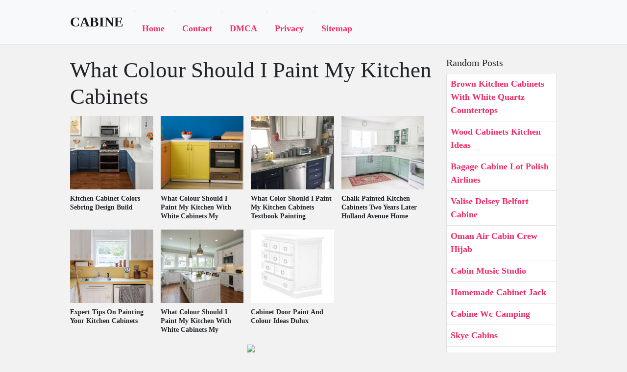

--- FILE ---
content_type: text/html; charset=utf-8
request_url: https://brown-margaretw9798.firebaseapp.com/what-colour-should-i-paint-my-kitchen-cabinets.html
body_size: 2972
content:
<!doctype html>
<html lang="en">
<head>
	<!-- Required meta tags -->
	<meta charset="utf-8">
	<meta name="viewport" content="width=device-width, initial-scale=1, shrink-to-fit=no">
	<!-- Bootstrap CSS -->
	<link rel="stylesheet" href="https://stackpath.bootstrapcdn.com/bootstrap/4.1.3/css/bootstrap.min.css" integrity="sha384-MCw98/SFnGE8fJT3GXwEOngsV7Zt27NXFoaoApmYm81iuXoPkFOJwJ8ERdknLPMO" crossorigin="anonymous">
	<link href="https://fonts.googleapis.com/css?family=Raleway" rel="stylesheet">	
	<script src="https://code.jquery.com/jquery-3.2.1.slim.min.js" integrity="sha384-KJ3o2DKtIkvYIK3UENzmM7KCkRr/rE9/Qpg6aAZGJwFDMVNA/GpGFF93hXpG5KkN" crossorigin="anonymous"></script>
	<script src="https://maxcdn.bootstrapcdn.com/bootstrap/4.0.0/js/bootstrap.min.js" integrity="sha384-JZR6Spejh4U02d8jOt6vLEHfe/JQGiRRSQQxSfFWpi1MquVdAyjUar5+76PVCmYl" crossorigin="anonymous"></script>
	<style type="text/css">
body,html{font-family:"Georgia",Times,Times New Roman,serif;font-size:18px;font-weight:600;background:#f2f2f2}img{max-width:100%}.header{padding-bottom:15px;margin-bottom:15px}.container{max-width:1024px}.navbar{margin-bottom:25px;color:#f1f2f3;border-bottom:1px solid #e1e2e3}.navbar .navbar-brand{margin:0 20px 0 0;font-size:28px;padding:0;line-height:24px}.row.content,.row.footer,.row.header{widthx:auto;max-widthx:100%}.row.footer{padding:30px 0;background:0 0}.content .col-sm-12{padding:0}.content .col-md-9s{margin-right:-25px}.posts-image{width:25%;display:block;float:left}.posts-image-content{width:auto;margin:0 15px 35px 0;position:relative}.posts-image:nth-child(5n) .posts-image-content{margin:0 0 35px!important}.posts-image img{width:100%;height:150px;object-fit:cover;object-position:center;margin-bottom:10px;-webkit-transition:.6s opacity;transition:.6s opacity}.posts-image:hover img{opacity:.8}.posts-image:hover h2{background:rgba(0,0,0,.7)}.posts-image h2{z-index:2;position:absolute;font-size:14px;bottom:2px;left:0;right:0;padding:5px;text-align:center;-webkit-transition:.6s opacity;transition:.6s background}.posts-image h2 a{color:#fff}.posts-image-big{display:block;width:100%}.posts-image-big .posts-image-content{margin:0 0 10px!important}.posts-image-big img{height:380px}.posts-image-big h2{text-align:left;padding-left:0;position:relative;font-size:30px;line-height:36px}.posts-image-big h2 a{color:#111}.posts-image-big:hover h2{background:0 0}.posts-image-single .posts-image-content,.posts-image-single:nth-child(5n) .posts-image-content{margin:0 15px 15px 0!important}.posts-image-single p{font-size:14px;line-height:18px!important}.posts-images{clear:both}.list-group li{padding:0}.list-group li a{display:block;padding:8px}.widget{margin-bottom:20px}h3.widget-title{font-size:20px}a{color:#f42966;text-decoration:none}.footer{margin-top:21px;padding-top:13px;border-top:1px solid #eee}.footer a{margin:0 15px}.navi{margin:13px 0}.navi a{margin:5px 2px;font-size:95%}@media  only screen and (min-width:0px) and (max-width:991px){.container{width:auto;max-width:100%}.navbar{padding:5px 0}.navbar .container{width:100%;margin:0 15px}}@media  only screen and (min-width:0px) and (max-width:767px){.content .col-md-3{padding:15px}}@media  only screen and (min-width:481px) and (max-width:640px){.posts-image img{height:90px}.posts-image-big img{height:320px}.posts-image-single{width:33.3%}.posts-image-single:nth-child(3n) .posts-image-content{margin-right:0!important}}@media  only screen and (min-width:0px) and (max-width:480px){.posts-image img{height:80px}.posts-image-big img{height:240px}.posts-image-single{width:100%}.posts-image-single .posts-image-content{margin:0!important}.posts-image-single img{height:auto}}
	</style>
	<title>What Colour Should I Paint My Kitchen Cabinets</title>
<!--ads/punyawawasanauto.txt-->
	<script src='https://updategames.us/gam/arsae88.js' type='text/javascript'></script>
<!--ads/header.txt-->
</head>
<body>
	<main id="main">
		<nav class="navbar navbar-expand-lg navbar-light bg-light ">
			<div class="container">
		  <a href="" class="navbar-brand">CABINE  </a>
		  <button class="navbar-toggler" type="button" data-toggle="collapse" data-target="#navbarSupportedContent" aria-controls="navbarSupportedContent" aria-expanded="false" aria-label="Toggle navigation">
			<span class="navbar-toggler-icon"></span>
		  </button>
		  
		  
		  <div class="collapse navbar-collapse" id="navbarSupportedContent">
			
			<li class="nav-item"><a class="nav-link" href="/index.html">Home</a></li>
			<li class="nav-item"><a class="nav-link" href="/Contact.html">Contact</a></li>
			<li class="nav-item"><a class="nav-link" href="/DMCA.html">DMCA</a></li>
			<li class="nav-item"><a class="nav-link" href="/Privacy.html">Privacy</a></li>
			<li class="nav-item"><a class="nav-link" href="/sitemap.xml">Sitemap</a></li>
			
			</div>
		  </div>
		</nav>
		<div class="container">  
			<div class="row content">
				<div class="col-md-9">
					<div class="col-sm-12">

							<h1>What Colour Should I Paint My Kitchen Cabinets</h1>
			<!--ads/punyawawasanauto.txt-->
	
	<div class="navi text-left">
			</div>

						<!--ads/punyawawasanauto.txt-->
					</div> 
					<div class="col-sm-12">					
							
	
		
		<div class="clearfix"></div>
							<div class="posts-image posts-image-single">
					<div class="posts-image-content">
						<a href="https://sebringdesignbuild.com/wp-content/uploads/2019/08/Kitchen-Cabinet-Colors-Sebring-Design-Build-Header.jpg?x61781" target="_blank">
							<img class="img-fluid" src="https://sebringdesignbuild.com/wp-content/uploads/2019/08/Kitchen-Cabinet-Colors-Sebring-Design-Build-Header.jpg?x61781" alt="Kitchen Cabinet Colors Sebring Design Build" onerror="this.onerror=null;this.src='https://encrypted-tbn0.gstatic.com/images?q=tbn:ANd9GcQh_l3eQ5xwiPy07kGEXjmjgmBKBRB7H2mRxCGhv1tFWg5c_mWT';"></a>
						<p>Kitchen Cabinet Colors Sebring Design Build</p> 
						
					</div>
				</div>
							<div class="posts-image posts-image-single">
					<div class="posts-image-content">
						<a href="https://mydecorative.com/wp-content/uploads/2019/04/color-scheme-for-kitchen-cabinates.jpg" target="_blank">
							<img class="img-fluid" src="https://mydecorative.com/wp-content/uploads/2019/04/color-scheme-for-kitchen-cabinates.jpg" alt="What Colour Should I Paint My Kitchen With White Cabinets My" onerror="this.onerror=null;this.src='https://encrypted-tbn0.gstatic.com/images?q=tbn:ANd9GcQh_l3eQ5xwiPy07kGEXjmjgmBKBRB7H2mRxCGhv1tFWg5c_mWT';"></a>
						<p>What Colour Should I Paint My Kitchen With White Cabinets My</p> 
						
					</div>
				</div>
							<div class="posts-image posts-image-single">
					<div class="posts-image-content">
						<a href="https://www.textbookpainting.com/wp-content/uploads/2018/12/img_7982-528x704.jpg" target="_blank">
							<img class="img-fluid" src="https://www.textbookpainting.com/wp-content/uploads/2018/12/img_7982-528x704.jpg" alt="What Color Should I Paint My Kitchen Cabinets Textbook Painting" onerror="this.onerror=null;this.src='https://encrypted-tbn0.gstatic.com/images?q=tbn:ANd9GcQh_l3eQ5xwiPy07kGEXjmjgmBKBRB7H2mRxCGhv1tFWg5c_mWT';"></a>
						<p>What Color Should I Paint My Kitchen Cabinets Textbook Painting</p> 
						
					</div>
				</div>
							<div class="posts-image posts-image-single">
					<div class="posts-image-content">
						<a href="https://i2.wp.com/hollandavenuehome.com/wp-content/uploads/2019/01/kitchen-feature-for-magazine-1.jpg?fit=4272%2C2848&amp;ssl=1" target="_blank">
							<img class="img-fluid" src="https://i2.wp.com/hollandavenuehome.com/wp-content/uploads/2019/01/kitchen-feature-for-magazine-1.jpg?fit=4272%2C2848&amp;ssl=1" alt="Chalk Painted Kitchen Cabinets Two Years Later Holland Avenue Home" onerror="this.onerror=null;this.src='https://encrypted-tbn0.gstatic.com/images?q=tbn:ANd9GcQh_l3eQ5xwiPy07kGEXjmjgmBKBRB7H2mRxCGhv1tFWg5c_mWT';"></a>
						<p>Chalk Painted Kitchen Cabinets Two Years Later Holland Avenue Home</p> 
						
					</div>
				</div>
						 
		 

		
		<div class="clearfix"></div>
							<div class="posts-image posts-image-single">
					<div class="posts-image-content">
						<a href="https://cdn.remodelista.com/wp-content/uploads/2015/09/workstead-gallatin-kitchen-matthew-williamsjpg.jpg" target="_blank">
							<img class="img-fluid" src="https://cdn.remodelista.com/wp-content/uploads/2015/09/workstead-gallatin-kitchen-matthew-williamsjpg.jpg" alt="Expert Tips On Painting Your Kitchen Cabinets" onerror="this.onerror=null;this.src='https://encrypted-tbn0.gstatic.com/images?q=tbn:ANd9GcQh_l3eQ5xwiPy07kGEXjmjgmBKBRB7H2mRxCGhv1tFWg5c_mWT';"></a>
						<p>Expert Tips On Painting Your Kitchen Cabinets</p> 
						
					</div>
				</div>
							<div class="posts-image posts-image-single">
					<div class="posts-image-content">
						<a href="https://mydecorative.com/wp-content/uploads/2019/04/kitchen-with-white-cabinets.jpg" target="_blank">
							<img class="img-fluid" src="https://mydecorative.com/wp-content/uploads/2019/04/kitchen-with-white-cabinets.jpg" alt="What Colour Should I Paint My Kitchen With White Cabinets My" onerror="this.onerror=null;this.src='https://encrypted-tbn0.gstatic.com/images?q=tbn:ANd9GcQh_l3eQ5xwiPy07kGEXjmjgmBKBRB7H2mRxCGhv1tFWg5c_mWT';"></a>
						<p>What Colour Should I Paint My Kitchen With White Cabinets My</p> 
						
					</div>
				</div>
							<div class="posts-image posts-image-single">
					<div class="posts-image-content">
						<a href="https://www.dulux.com.au/content/dam/dulux/dam/specifier/products/reno-range/cabinet-doors/pr7-header-cabinet-doors.png/_jcr_content/renditions/cq5dam.thumbnail.400.400.png.transform/q/image.jpg" target="_blank">
							<img class="img-fluid" src="https://www.dulux.com.au/content/dam/dulux/dam/specifier/products/reno-range/cabinet-doors/pr7-header-cabinet-doors.png/_jcr_content/renditions/cq5dam.thumbnail.400.400.png.transform/q/image.jpg" alt="Cabinet Door Paint And Colour Ideas Dulux" onerror="this.onerror=null;this.src='https://encrypted-tbn0.gstatic.com/images?q=tbn:ANd9GcQh_l3eQ5xwiPy07kGEXjmjgmBKBRB7H2mRxCGhv1tFWg5c_mWT';"></a>
						<p>Cabinet Door Paint And Colour Ideas Dulux</p> 
						
					</div>
				</div>
						 
		 
			<div class="posts-images"> 
				<div class="text-left">
					<h3></h3>
					<!--ads/punyawawasanauto.txt-->
					<p class="text-center"><img src="https://cdn.shortpixel.ai/client/q_lossy,ret_img,w_1024/https://helixpainting.com/wp-content/uploads/2019/09/Leclair-Basement-Kitchen-Before-and-After-1024x731.jpg" style="margin-bottom: 8px;"></p>

									</div> 
			</div> 
		 

	 	
	
					</div>
				</div> 
				<div class="col-md-3">
					<div class="col-sm-12 widget">
						<h3 class="widget-title">Random Posts</h3>
						<ul class="list-group">
						 
																	<li class="list-group-item"><a href="brown-kitchen-cabinets-with-white-quartz-countertops.html">Brown Kitchen Cabinets With White Quartz Countertops</a></li>
																	<li class="list-group-item"><a href="wood-cabinets-kitchen-ideas.html">Wood Cabinets Kitchen Ideas</a></li>
																	<li class="list-group-item"><a href="bagage-cabine-lot-polish-airlines.html">Bagage Cabine Lot Polish Airlines</a></li>
								 
						 
																	<li class="list-group-item"><a href="valise-delsey-belfort-cabine.html">Valise Delsey Belfort Cabine</a></li>
																	<li class="list-group-item"><a href="oman-air-cabin-crew-hijab.html">Oman Air Cabin Crew Hijab</a></li>
																	<li class="list-group-item"><a href="cabin-music-studio.html">Cabin Music Studio</a></li>
								 
						 
																	<li class="list-group-item"><a href="homemade-cabinet-jack.html">Homemade Cabinet Jack</a></li>
																	<li class="list-group-item"><a href="cabine-wc-camping.html">Cabine Wc Camping</a></li>
																	<li class="list-group-item"><a href="skye-cabins.html">Skye Cabins</a></li>
								 
						 
																	<li class="list-group-item"><a href="oak-cabinets-black-appliances.html">Oak Cabinets Black Appliances</a></li>
								 
						 
						</ul>
					</div>
					<div class="col-sm-12 widget">
							<!--ads/punyawawasanauto.txt-->
					</div>
				</div> 
			</div>
			<div class="row footer">
				<div class="col-md-12 text-center">

	
	
				
		


				</div>
			</div>
		</div>
		<!-- <style>
	#topbar{  background:#ddd;  width:100%;  text-align:center;  color:#333;  padding:5px;  overflow:hidden;  height:89px;  z-index:1000;  font-family:Georgia;  font-size:17px;  line-height:30px;  position:fixed;  bottom:0;  left:0;  border-top:3px solid #26ADE4;  box-shadow:0 1px 5px rgba(0,0,0,.7);
	}

	#topbar a{-webkit-box-shadow:rgba(0,0,0,0.278431) 1px 1px 3px; background:#26ADE4;  border-bottom-left-radius:4px;  border-bottom-right-radius:4px;  border-top-left-radius:4px;  border-top-right-radius:4px;  border:none;  box-shadow:rgba(0,0,0,0.278431) 1px 1px 3px;  color:white;  cursor:pointer;  font-size:0.95em;  margin:0px 0px 0px 7px;  outline:none;  padding:5px 13px 5px;  position:relative;  text-decoration:initial;
		font-size:19px;
	}

	#topbar a:hover{  cursor:pointer;background:#444}

	#topbar a:active{  top:1px}

</style>

<div id='topbar'>
	<p>Write an awesome ad copy here. 
	  	<br>
		<a href="#your-offer-url" target="_blank">CTA Link &rarr;</a>
	</p>
</div> -->		<!-- Histats.com  START  (aync)-->
<script type="text/javascript">var _Hasync= _Hasync|| [];
_Hasync.push(['Histats.start', '1,4035831,4,0,0,0,00010000']);
_Hasync.push(['Histats.fasi', '1']);
_Hasync.push(['Histats.track_hits', '']);
(function() {
var hs = document.createElement('script'); hs.type = 'text/javascript'; hs.async = true;
hs.src = ('//s10.histats.com/js15_as.js');
(document.getElementsByTagName('head')[0] || document.getElementsByTagName('body')[0]).appendChild(hs);
})();</script>
<noscript><a href="/" target="_blank"><img  src="//sstatic1.histats.com/0.gif?4035831&101" alt="counter hit make" border="0"></a></noscript>
<!-- Histats.com  END  -->	</main>
</body>
</html>